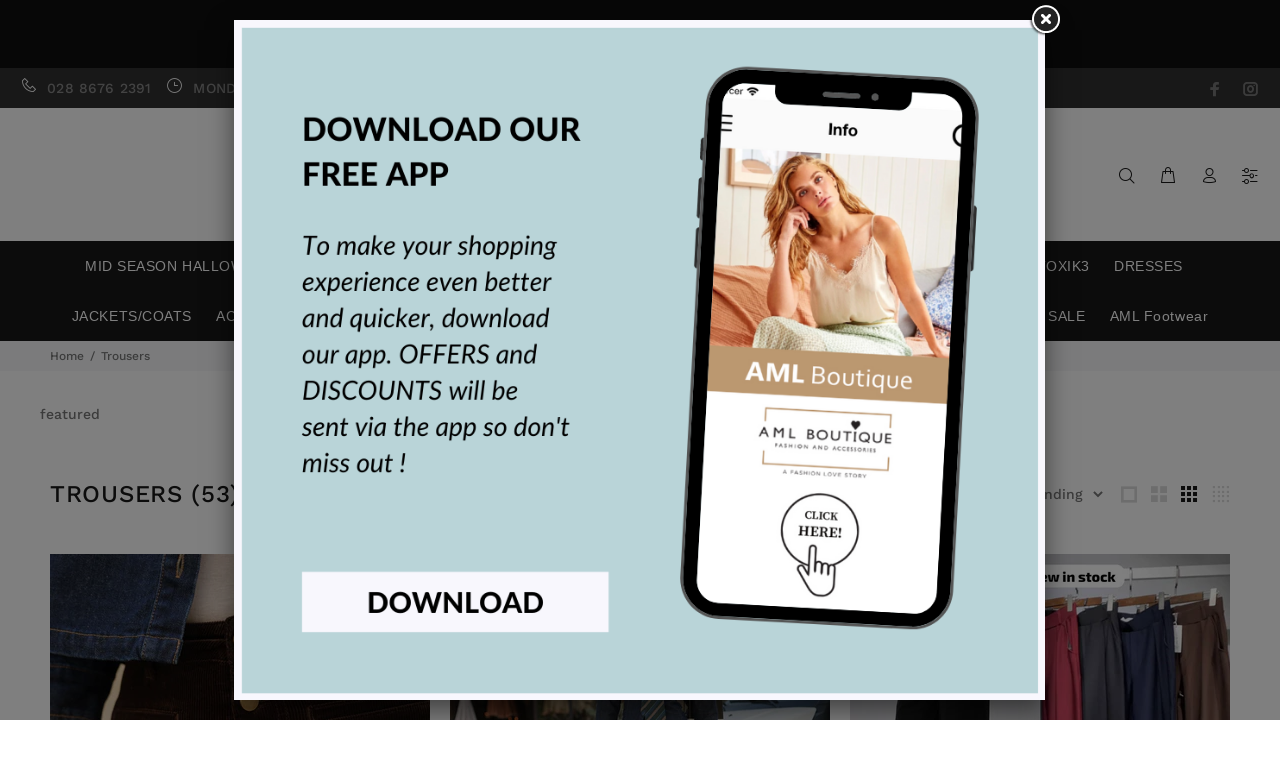

--- FILE ---
content_type: text/html; charset=UTF-8
request_url: https://popup4.lifterpopup.com/modals/view/32371/false
body_size: 528
content:
<!DOCTYPE html>
<html>
<head>

<!-- jvvj -->


<link rel="stylesheet" type="text/css" href="/css/bootstrap2.3.2-signup-form.css" /><style type="text/css">
/*Chrome scrollbar fix. Replace with custom transparency js file*/
body { 
    background-color: transparent !important;
}
/*End Chrome scrollbar fix*/

.alert, .alert-error {
    margin:0 !important;
    position: absolute;
    right: 0px;
    left: 0px;
    top: 0px;
    border-radius:0px;
}
body {
    background-color: #fff;
    margin: 0;
    padding: 0;
    background-repeat:no-repeat;
}
#modal-wrapper {
    z-index: 9999999 !important;
}
#content {
    width: 100%;
    position: absolute;
    top: 0px;
}
#form {
    width:100%;
    text-align: center;
    position: absolute;
    bottom: 0;
}
input[type="text"] {
    position: relative;
    top: 5px;
    border-radius: 0;
}
input[type="submit"] {
    padding: 3px 5px 3px 5px;
    border-radius: 0;
}

/*version 3*/
input[type="text"], input[type="text"]:focus {
box-shadow: none;
}
input[type="text"] {
    padding: 5px 5px 5px 5px;
    background-color: #eee;
    box-shadow: inset 1px 1px 1px 0px #d0d0d0;
}
input[type="submit"] {
    padding: 5px 9px 5px 9px;
    background-color: #eee;
}
input[type="text"], input[type="text"]:focus {
    border: 1px solid #eee;
}
input[type="submit"] {
    border: 1px solid #d0d0d0;
    background-color: #d0d0d0;
}
/*end version 3*/

/*font */
/* end font */

#form div {
        display: inline;
        
}
img {
        max-width:100%;
    height:auto;
    }
@media screen and (max-width: 30.000em) {
    input[type="text"], input[type="submit"] {
        padding: 2px 4px 2px 4px;
        font-size: .9em;
    }

}
@media screen and (max-width: 26.000em) {
/*    #form {
        margin-bottom: 0px;
        bottom: 5px;
        right: 0;
    }*/
    #form {
        margin-bottom: 5px;
    }
    #modal-wrapper {
        margin: 0;
        padding: 0;
    }
    input[type="text"] {
        width: 50%;
    }
    input[type="text"], input[type="submit"] {
        padding: 1px 3px 1px 3px;
        font-size: .8em;
    }
}
@media screen and (max-width: 18.000em) {
    input[type="text"], input[type="submit"] {
        padding: 0px 1px 0px 1px;
        font-size: .7em;
    }
}

</style>
<script type="text/javascript" src="/js/jquery-1.8.3.min.js"></script></head>
<body>
        
                 <a href="https://amlboutique.co.uk/pages/download-our-app" target="_parent">
    
    
                        <img src="//popup.lifterapps.com/img/uploads3/162508278465.png" alt="Pop-Up Window Image">
            

         </a>
        <div id="modal-wrapper">
        </div>
    
    
</body>
</html>

